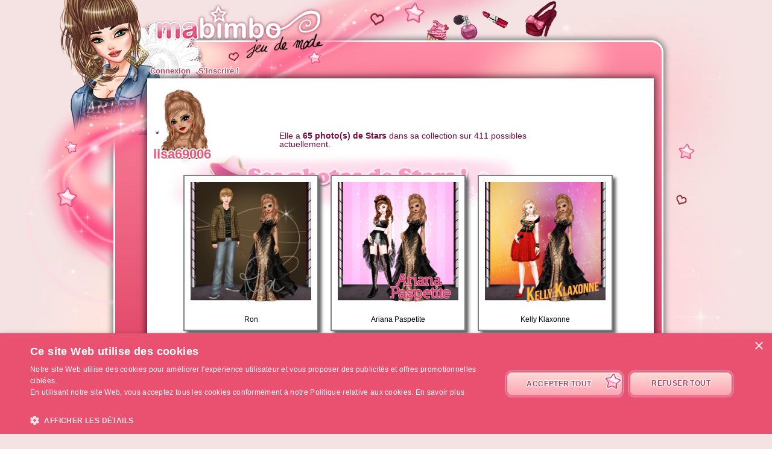

--- FILE ---
content_type: text/html; charset=UTF-8
request_url: https://www.ma-bimbo.com/profile/lisa69006,s,stars,9584965,2.htm
body_size: 5475
content:
<!DOCTYPE html>
<html lang="fr">
	<head>
		<meta charset="utf-8"/>
        <meta name="google-site-verification" content="slHViZSFWFqmPNMMCvDH_KwCwzQ1evwrEhFRl47n3A4" />
		<meta http-equiv="X-UA-Compatible" content="chrome=1" />
		<meta http-equiv="Content-Language" content="fr" />
		<meta name="description" content="Ma Bimbo est un jeu de fille où tu fais évoluer ta bimbo moderne à travers le temps. A toi de lui trouver le petit ami de ses rêves, de l'habiller, de la nourrir comme il faut pour être la plus célèbre des filles ! C'est aussi un jeu de décoration où tu devras trouver un logement et l'aménager !" />
		<title id="mb-title">
			Photos de stars - Ma-bimbo.com, jeu de mode ! Jeu de filles et jeu pour filles		</title>



		<link rel="alternate" type="application/rss+xml" title="Ma Bimbo RSS" href="/news.php"/>
		<link rel="alternate" hreflang="es" href="http://www.missmoda.es" />
		<link rel="alternate" hreflang="it" href="http://www.myfashiongirl.it" />
		<link rel="alternate" hreflang="de" href="http://www.modepueppchen.com" />
		<link rel="alternate" hreflang="pl" href="http://www.missfashion.pl" />
		<link rel="alternate" hreflang="pt" href="http://www.princesapop.com" />
		<link rel="alternate" hreflang="ru" href="http://www.moyabimbo.ru" />
		<link rel="alternate" hreflang="en" href="http://www.likeafashionista.com" />
		<link rel="alternate" hreflang="fi" href="http://www.missmuotitähti.com" />
				<link rel="author" href="//www.beemoov.com/fr/"/>
		<link rel="shortcut icon" href="/favicon.png">
		<!--[if lt IE 9]>
			<script>
				var e = ["abbr","article","aside","audio","canvas","datalist","details","figure", "figcaption","footer","header","hgroup","mark","menu",
						"meter","nav","output","progress","section","time","video"];
				for (var i = 0; i < e.length; i++)
					document.createElement(e[i]);
			</script>
		<![endif]-->

		<link rel="stylesheet" href="/modules/common/css/common.1629728648.css"/>		
        <script type="text/javascript" charset="UTF-8" src="//cdn.cookie-script.com/s/585527ce844df6ac7310efbd22cae46e.js"></script>

		<style>
					</style>

		
		<script src="/libs/js/scriptjs/script.1629376844.js" type="text/javascript"></script>		<script src="/libs/js/jquery/jquery.1629376844.js" type="text/javascript"></script>		<script src="/libs/js/jquery/plugins/jquery.apiclient.1629376844.js" type="text/javascript"></script>		<script src="/modules/common/javascript.i18n.js" type="text/javascript"></script>
		<script src="/libs/js/consolelog/consolelog.1629376844.js" type="text/javascript"></script>		<script src="/modules/common/js/common.1629738736.js" type="text/javascript"></script>
		
		<script async src="https://pagead2.googlesyndication.com/pagead/js/adsbygoogle.js?client=ca-pub-7840457272112338"
     crossorigin="anonymous"></script>	</head>
	<body id="mabimbo">
        <!-- Google Tag Manager (noscript) -->
        <noscript><iframe src="https://www.googletagmanager.com/ns.html?id=GTM-K2MKPVW"
                          height="0" width="0" style="display:none;visibility:hidden"></iframe></noscript>
        <!-- End Google Tag Manager (noscript) -->

		
		<script>
			
			logInWithFacebook = function(button)
			{
				var button = $(button);

				FB.login(function(response)
				{
					if(response.authResponse)
						window.location = (button.attr("id") == "fb-subscribe") ? "/registration.php?fb": "/modules/common/login.php?fb";
					else
						alert("User cancelled login or did not fully authorize.");
				});

				return false;
			};

			window.fbAsyncInit = function()
			{
				// init the FB JS SDK
				FB.init({
					appId   : 81139941202,
					cookie  : true,
					xfbml   : true,
					version : "v2.3"
				});

				// Additional initialization code such as adding Event Listeners goes here
				$.getScript("/modules/facebook/js/facebook.js", function(data)
				{
					eval(data);
					
				});
			};

			// Load the SDK asynchronously
			(function(d, s, id){
				var js, fjs = d.getElementsByTagName(s)[0];
				if(d.getElementById(id)) {return;}
				js = d.createElement(s); js.id = id;
				js.src = "https://connect.facebook.net/fr_FR/sdk.js";
				fjs.parentNode.insertBefore(js, fjs);
			}(document, "script", "facebook-jssdk"));
		</script>			<header id="common-logo"></header>
			<a href="/" name="home-nav" title="Voir les news"><span class="ref">Accueil</span></a>
						<nav id="common-menu-top">
				<ul>
					<li>
								<a href="/" title="Connexion" class="common-menu-top-a " data-activekey="homepage">Connexion</a></li><li>
								<a href="/register.php" title="S'inscrire !" class="common-menu-top-a " data-activekey="subscribe">S'inscrire !</a></li>				</ul>
			</nav>
					<section id="common-container">
			<header class="lights">
									<div id="common-light"></div>
					<div id="common-bimbo"></div>
					<div id="common-header-light"></div>
							</header>
						<article id="star" class="content-container">
				<div id="common-content">
					<div id="common-bimbo-medal-hitbox"></div><link rel="stylesheet" href="/modules/star/css/star.1629728651.css"/><script>
	$('#common-bimbo-medal-hitbox').remove();
</script>

<div id="profil-star-title">
	<img id="profil-star-title-img" src="/static/i18n/fr/modules/star/img/title-ses-stars.i18n.jpg" alt="ses photos de stars !" />
	<div id="profil-star-title-txt">Elle a <b>65 photo(s) de Stars</b> dans sa collection sur 411 possibles<br />actuellement.</div>
</div>
			<style>
				#profile-bar
				{
					position:absolute;
					top:0px;
					left:22px;
					height:134px;
					z-index:910;
				}

				#profile-bar-background
				{
					position:absolute;
					bottom:0px;
					left:54px;
					height:60px;
					background:url(/modules/common/img/profile-bar-gradient.png);
					box-shadow:-4px 0px 8px 1px black;
				}

				#profile-bar-bimbo-container
				{
					position:absolute;
					top:0px;
					left:0px;
					width:176px;
					height:134px;
					overflow:hidden;
				}

				#profile-bar-bimbo-container img
				{
					position:absolute;
					top:0px;
					left:-84px;
				}

				#profile-bar-links-container
				{
					position:absolute;
					bottom:0px;
					left:36px;
					/*width:400px;*/
					height:65px;

					display:none;
				}

				#profile-bar-links-container .coms
				{
					display:block;
					width:98px;
					height:55px;
					position:absolute;
					top:0px;
					left:54px;
				}

				#profile-bar-links-container .travels
				{
					display:block;
					width:70px;
					height:60px;
					position:absolute;
					top:0px;
					left:160px;
				}

				#profile-bar-links-container .auctions
				{
					display:block;
					width:83px;
					height:40px;
					position:absolute;
					top:6px;
					left:224px;
				}

				#profile-bar-links-container .stars
				{
					display:block;
					width:85px;
					height:80px;
					position:absolute;
					top:0px;
					left:310px;
				}

				#profile-bar-links-container .coms:hover,
				#profile-bar-links-container .travels:hover,
				#profile-bar-links-container .auctions:hover,
				#profile-bar-links-container .stars:hover
				{
					background-position:bottom;
				}

				#profile-bar a
				{
					color:#E95774;
					text-decoration:none;
				}

				#profile-bar span
				{
					position:absolute;
					bottom:-3px;
					left:-4px;
					font-size:22px;
					font-weight:bold;
					color:#E95774;
					text-shadow:-1px 0px 2px #ffffff,1px 0px 2px #ffffff,0px -1px 2px #ffffff,0px 1px 2px #ffffff,-1px 0px 2px #ffffff,1px 0px 2px #ffffff,0px -1px 2px #ffffff,0px 1px 2px #ffffff,-1px 0px 2px #ffffff,1px 0px 2px #ffffff,0px -1px 2px #ffffff,0px 1px 2px #ffffff,-1px 0px 2px #ffffff,1px 0px 2px #ffffff,0px -1px 2px #ffffff,0px 1px 2px #ffffff;
					line-height:1em;
				}

							</style>
			<div class="profile-bar" id="profile-bar">
				<div class="profile-bar" id="profile-bar-background"></div>
				<div class="profile-bar" id="profile-bar-bimbo-container">
					<img class="profile-bar" src="https://photo.ma-bimbo.com/api/bimbo-profil-41582863-1-1769301342.png">
				</div>

				<div class="profile-bar" id="profile-bar-links-container">
					<a href="/profile/lisa69006,coms,9584965.htm" class="coms profile-bar" style="background-image:url(/modules/me/img/coms-small.i18n.png);"></a>
					<a href="/profile/lisa69006,s,campagne,9584965.htm" class="travels profile-bar" style="background-image:url(/modules/me/img/travels-small.png);"></a>
					<a href="/profile/lisa69006,encheres,9584965.htm" class="auctions profile-bar" style="background-image:url(/modules/me/img/auctions-small.i18n.png);"></a>
					<a href="/profile/lisa69006,stars,9584965.htm" class="stars profile-bar" style="background-image:url(/modules/me/img/stars-small.png);"></a>
				</div>

				<a class="profile-bar" href="/profile/lisa69006,9584965.htm" style="display:block;position:absolute;width:90px;height:128px;opacity:0.5;"></a>

				<a class="profile-bar" href="/profile/lisa69006,9584965.htm"><span class="profile-bar">lisa69006</span></a>

			</div>
			<script>
				profileBar =
				{
					displayed : false,

					init : function()
					{
						$('.profile-bar').mouseenter(function(event)
						{
							profileBar.show();
						});
						$('.profile-bar').mouseleave(function(event)
						{
							if(!$(event.toElement || event.relatedTarget).is('.profile-bar'))
								profileBar.hide();
						});
					},

					hide : function ()
					{
						if(profileBar.displayed)
						{
							profileBar.displayed = false;
							$('#profile-bar-links-container').stop().animate({'width':'0px'},400,'linear', function()
							{
								$(this).hide()
							});
							$('#profile-bar-background').stop().animate({'width':'0px'},400);
						}
					},

					show : function ()
					{
						if(!profileBar.displayed)
						{
							profileBar.displayed = true;
							$('#profile-bar-links-container').stop().show().animate({'width':'400px'},400,'linear', function()
							{
								$(this).css('overflow','visible')
							});
							$('#profile-bar-background').stop().animate({'width':'400px'},400);
						}
					}
				};

				profileBar.init();
			</script>
			<div id="profil-star-list"><div class="photo-thumb" data-id="23642717" data-name="Ron" data-url="https://photo.ma-bimbo.com/static/stars/fr/84/41583/41582863-49.jpg" data-txt="Photo prise le 22/06/2015 en 7 essai(s).">
					<!-- 49 -->
					<img src="https://photo.ma-bimbo.com/static/stars/fr/84/41583/41582863-49.jpg" title="Clique ici pour voir la photo de Ron en grand !" width="200" height="218" />
					<span>Ron</span>
				</div><div class="photo-thumb" data-id="23631080" data-name="Ariana Paspetite" data-url="https://photo.ma-bimbo.com/static/stars/fr/84/41583/41582863-244.jpg" data-txt="Photo prise le 21/06/2015 en 1 essai(s).">
					<!-- 244 -->
					<img src="https://photo.ma-bimbo.com/static/stars/fr/84/41583/41582863-244.jpg" title="Clique ici pour voir la photo de Ariana Paspetite en grand !" width="200" height="218" />
					<span>Ariana Paspetite</span>
				</div><div class="photo-thumb" data-id="23631064" data-name="Kelly Klaxonne" data-url="https://photo.ma-bimbo.com/static/stars/fr/84/41583/41582863-241.jpg" data-txt="Photo prise le 21/06/2015 en 2 essai(s).">
					<!-- 241 -->
					<img src="https://photo.ma-bimbo.com/static/stars/fr/84/41583/41582863-241.jpg" title="Clique ici pour voir la photo de Kelly Klaxonne en grand !" width="200" height="218" />
					<span>Kelly Klaxonne</span>
				</div><div class="photo-thumb" data-id="23604050" data-name="Djason Deuxrouleaux" data-url="https://photo.ma-bimbo.com/static/stars/fr/84/41583/41582863-243.jpg" data-txt="Photo prise le 20/06/2015 en 2 essai(s).">
					<!-- 243 -->
					<img src="https://photo.ma-bimbo.com/static/stars/fr/84/41583/41582863-243.jpg" title="Clique ici pour voir la photo de Djason Deuxrouleaux en grand !" width="200" height="218" />
					<span>Djason Deuxrouleaux</span>
				</div><div class="photo-thumb" data-id="23572213" data-name="Kendjy Jarik" data-url="https://photo.ma-bimbo.com/static/stars/fr/84/41583/41582863-242.jpg" data-txt="Photo prise le 19/06/2015 en 8 essai(s).">
					<!-- 242 -->
					<img src="https://photo.ma-bimbo.com/static/stars/fr/84/41583/41582863-242.jpg" title="Clique ici pour voir la photo de Kendjy Jarik en grand !" width="200" height="218" />
					<span>Kendjy Jarik</span>
				</div><div class="photo-thumb" data-id="23494430" data-name="Scia" data-url="https://photo.ma-bimbo.com/static/stars/fr/84/41583/41582863-239.jpg" data-txt="Photo prise le 17/06/2015 en 6 essai(s).">
					<!-- 239 -->
					<img src="https://photo.ma-bimbo.com/static/stars/fr/84/41583/41582863-239.jpg" title="Clique ici pour voir la photo de Scia en grand !" width="200" height="218" />
					<span>Scia</span>
				</div><div class="photo-thumb" data-id="23489016" data-name="Ted Cheranne" data-url="https://photo.ma-bimbo.com/static/stars/fr/84/41583/41582863-240.jpg" data-txt="Photo prise le 17/06/2015 en 6 essai(s).">
					<!-- 240 -->
					<img src="https://photo.ma-bimbo.com/static/stars/fr/84/41583/41582863-240.jpg" title="Clique ici pour voir la photo de Ted Cheranne en grand !" width="200" height="218" />
					<span>Ted Cheranne</span>
				</div><div class="photo-thumb" data-id="23467660" data-name="Jennifer Leaurince" data-url="https://photo.ma-bimbo.com/static/stars/fr/84/41583/41582863-133.jpg" data-txt="Photo prise le 15/06/2015 en 4 essai(s).">
					<!-- 133 -->
					<img src="https://photo.ma-bimbo.com/static/stars/fr/84/41583/41582863-133.jpg" title="Clique ici pour voir la photo de Jennifer Leaurince en grand !" width="200" height="218" />
					<span>Jennifer Leaurince</span>
				</div><div class="photo-thumb" data-id="22363542" data-name="Katnice" data-url="https://photo.ma-bimbo.com/static/stars/fr/84/41583/41582863-116.jpg" data-txt="Photo prise le 03/03/2015 en 10 essai(s).">
					<!-- 116 -->
					<img src="https://photo.ma-bimbo.com/static/stars/fr/84/41583/41582863-116.jpg" title="Clique ici pour voir la photo de Katnice en grand !" width="200" height="218" />
					<span>Katnice</span>
				</div><div class="photo-thumb" data-id="22347379" data-name="Plavamegana" data-url="https://photo.ma-bimbo.com/static/stars/fr/84/41583/41582863-195.jpg" data-txt="Photo prise le 01/03/2015 en 1 essai(s).">
					<!-- 195 -->
					<img src="https://photo.ma-bimbo.com/static/stars/fr/84/41583/41582863-195.jpg" title="Clique ici pour voir la photo de Plavamegana en grand !" width="200" height="218" />
					<span>Plavamegana</span>
				</div><div class="photo-thumb" data-id="22318547" data-name="Zi Youane" data-url="https://photo.ma-bimbo.com/static/stars/fr/84/41583/41582863-71.jpg" data-txt="Photo prise le 24/02/2015 en 10 essai(s).">
					<!-- 71 -->
					<img src="https://photo.ma-bimbo.com/static/stars/fr/84/41583/41582863-71.jpg" title="Clique ici pour voir la photo de Zi Youane en grand !" width="200" height="218" />
					<span>Zi Youane</span>
				</div><div class="photo-thumb" data-id="22313188" data-name="Louci Liou" data-url="https://photo.ma-bimbo.com/static/stars/fr/84/41583/41582863-72.jpg" data-txt="Photo prise le 23/02/2015 en 3 essai(s).">
					<!-- 72 -->
					<img src="https://photo.ma-bimbo.com/static/stars/fr/84/41583/41582863-72.jpg" title="Clique ici pour voir la photo de Louci Liou en grand !" width="200" height="218" />
					<span>Louci Liou</span>
				</div><br style="clear:both;" /></div>	<script type="text/javascript">
		$(function()
		{
			$('#profil-star-list div.photo-thumb').click(function()
			{
				var html = '<p><b>' + $(this).attr('data-txt') + '</b></p><div class="photo-thumb"><img src="' + $(this).attr('data-url') + '" onload="popup.center();" /></div>';

                                
                popup.open(html, $(this).attr('data-name'), null, true, false, true);

                $('#popup-content div.photo-thumb')
                	.die('click')
                	.live('click', popup.close);

                return false;
			});

			$('#photo-star-select').change(function()
			{
				window.location = 'lisa69006,s,stars,9584965,' + this.value + '.htm';
			});

			$('#btn-take-new-photo').die('click').live('click', function()
			{
				takeNew($(this).attr('data-id'));

				return false;
			});
		});

			</script>
	<div id="profil-star-pagination"><a href="lisa69006,s,stars,9584965,1.htm" class="btn no-text" title=""><img src="/static/modules/common/img/ui-button/prev.png" alt="" /></a><a href="lisa69006,s,stars,9584965,3.htm" class="btn no-text" title=""><img src="/static/modules/common/img/ui-button/next.png" alt="" /></a><select id="photo-star-select"><option value="1">1</option><option value="2" selected="selected">2</option><option value="3">3</option><option value="4">4</option><option value="5">5</option><option value="6">6</option></select></div>				</div>
			</article>
		</section>
				<footer style="position:relative;">
			© 2007-2026 <a href="http://www.ma-bimbo.com" title="Accueil - Ma-bimbo.com">Ma-bimbo.com</a>, jeu virtuel de mode ! - Une réalisation de <a href="http://www.beemoov.com/" title="Beemoov.com">Beemoov</a>. Toute reproduction est interdite.			<br/>
			<a href="/" title="Accueil">Accueil</a> -
			<a href="/register.php" title="Inscription">Inscription</a> -
			<a href="/forum/" title="Forum">Forum</a> -
			<a href="/help.php" title="Aide">Aide</a> -
			<a href="/faq/" title="FAQ">FAQ</a> -
			<a href="/birthdays.php" title="Anniversaires">Anniversaires</a> -
			<a href="/goodies.php" title="Goodies">Goodies</a> -
							<a href="/modules/mobile/download.php" title="Mobile">Mobile</a> -
						<a href="/about.php" title="A propos">A propos</a> -
			<a href="/terms.php" title="CGU / CGS">CGU / CGS</a> -
			<a href="/legal-information.php" title="Mentions légales">Mentions légales</a> -
			<!--			<a href="/partners.php" title="--><!--">--><!--</a> --->
			<a href="/press.php" title="Presse">Presse</a> -			<a href="/contact.php" title="Contact">Contact</a>
			<br/>
			
					</footer>
		<div id="modal"></div>
		<div id="popup">
			<div id="popup-inner">
				<div id="popup-header">
					<div id="popup-picto"></div>
					<h1></h1>
					<a href="javascript:popup.close()"><img id="popup-close" src="/modules/common/img/popup-close.png"/></a>
				</div>
				<div style="clear:both;"></div>
				<div id="popup-content"></div>
			</div>
		</div>
		<div id="tooltip"></div>
		<div id="notification-center"></div>
		<div id="profile-bubble"></div>

		<script type="text/javascript">
				var _gaq = _gaq || [];
				_gaq.push(['_setDomainName', 'none']);
				_gaq.push(['_setAccount', 'UA-73679-6']);
				_gaq.push(['_trackPageview']);
				(function() {
				var ga = document.createElement('script'); ga.type = 'text/javascript'; ga.async = true;
				ga.src = ('https:' == document.location.protocol ? 'https://' : 'http://') + 'stats.g.doubleclick.net/dc.js';
				var s = document.getElementsByTagName('script')[0]; s.parentNode.insertBefore(ga, s);
				})();

				<!-- Google Analytics -->
				(function(i,s,o,g,r,a,m){i['GoogleAnalyticsObject']=r;i[r]=i[r]||function(){
				(i[r].q=i[r].q||[]).push(arguments)},i[r].l=1*new Date();a=s.createElement(o),
				m=s.getElementsByTagName(o)[0];a.async=1;a.src=g;m.parentNode.insertBefore(a,m)
				})(window,document,'script','https://www.google-analytics.com/analytics.js','ga');

				ga('create', 'UA-73679-6', 'auto');
				ga('send', 'pageview');
				<!-- End Google Analytics -->
			</script>		<script type="text/javascript">
        	$.ajaxSetup({'cache':true});
					  $.getScript('//www.beemoov.com/b1-fr.js');
					  $.ajaxSetup({'cache':false});
        	// tooltip auto pour les éléments ayant la classe tooltip
        	utils.initTooltip();

        	// DFP
        	        </script>

	</body>
</html>
<script>updateActiveLink("me");</script><script></script>